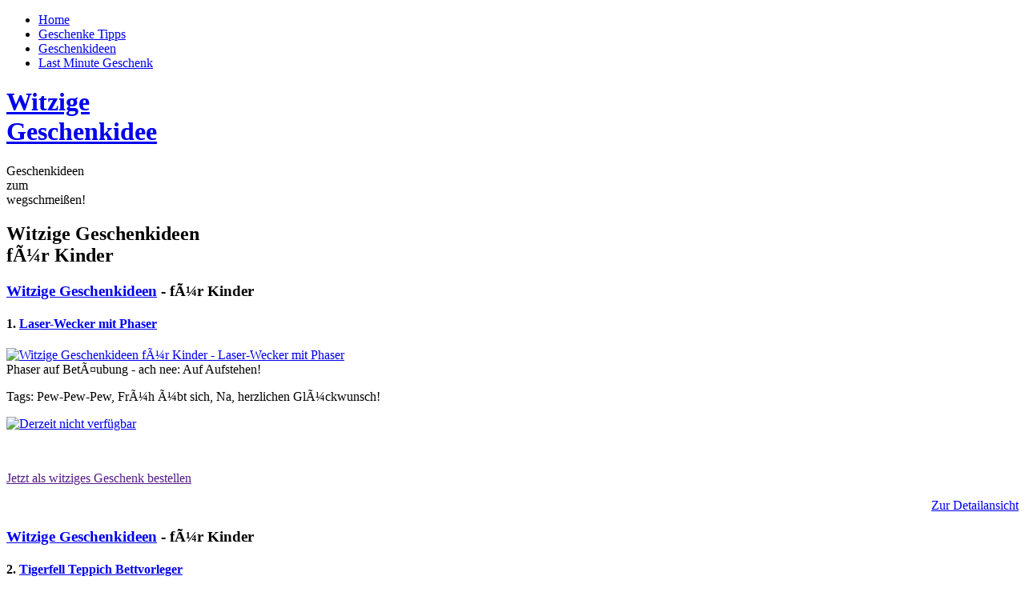

--- FILE ---
content_type: text/html
request_url: http://witzige-geschenkidee.de/liste-geschenkideen.php?KATID=87
body_size: 7667
content:
<!DOCTYPE HTML PUBLIC "-//W3C//DTD HTML 4.01 Transitional//EN"
"http://www.w3.org/TR/html4/loose.dtd">
<html>

<head>
    <title>Witzige Geschenkideen - fÃ¼r Kinder </title>
    <meta name="Description" content=" - fÃ¼r Kinder als Geschenk f&uuml;r Ihre Familie">
    <meta name="Keywords" content="Witzige Geschenkideen, fÃ¼r KinderWitzige Geschenkidee, Tipps, Geschenk, Geschenke finden">
    <meta name="Copyright" content="witzige-geschenkidee.de">
        <meta name="Author" content="www.witzige-geschenkidee.de">
        <meta name="Publisher" content="www.witzige-geschenkidee.de">
        <meta name="Url" content="http://www.witzige-geschenkidee.de">
        <meta name="Language" content="German, Deutsch, de, at, ch">
        <meta name="Content-Language" content="de">
        <meta name="distribution" content="global">
        <meta name="Robots" content="Index, Follow">
        <meta name="Expires" content="0">
        <meta name="Rating" content="General">
        <meta http-equiv="imagetoolbar" content="no">
        <meta name="MSSmartTagsPreventParsing" content="true">
        <meta http-equiv="Content-Type" content="text/html; charset=ISO-8859-1">
        

    <link rel="stylesheet" href="_css/main.css" type="text/css">
    <!--<link href='http://fonts.googleapis.com/css?family=Shadows+Into+Light+Two' rel='stylesheet' type='text/css'>
    <link href='http://fonts.googleapis.com/css?family=Satisfy' rel='stylesheet' type='text/css'>-->
</head>

<body>
    <div id="wrap">
        <div id="nav">
            <ul>
                <li id="current"><a href="/" title="Weihnachtsgeschenke Ideen">Home</a></li>
                <li><a href="/" title="Geschenke Tipps">Geschenke Tipps</a></li>
                <li><a href="http://www.yovite.com/de/geschenkideen/weihnachtsgeschenke.html" target="_blank" title="Geschenke Tipps auf Yovite.com">Geschenkideen</a></li>
                <li><a href="/restaurantgutschein-detail-geschenkideen.php" title="Restaurantgutscheine als Last Minute Geschenk">Last Minute Geschenk</a></li>
            </ul>
        </div>
        <div id="header">
            <div id="floatingGFX"></div>
            <h1 id="maintitle"><a href="/" title="Witzige Geschenkideen">Witzige<br>Geschenkidee</a></h1>
            <p id="slogan">Geschenkideen<br>zum<br>wegschmei&szlig;en!</p>
        </div>
        <div id="contentwrap">      


    
        <div id="content">     
          <h2>Witzige Geschenkideen<br/> fÃ¼r Kinder</h2>
          
          

<!-- Artikel anfang -->

<h3 class="liste"><a href="/" target="_self"  title="<!--##LISTE_H3_TITLE##-->" >Witzige Geschenkideen</a> - fÃ¼r Kinder</h3>
<h4 class="liste">1. <a href="/detail-geschenkideen.php?ARTIKELID=657" title="Zur Detailbeschreibung">Laser-Wecker mit Phaser</a></h4>
<div class="artikel_ansicht"><a href="/detail-geschenkideen.php?ARTIKELID=657" title="Witzige Geschenkideen"><img src="/_images/nopixpix.gif" width="150" height="188" alt="Witzige Geschenkideen fÃ¼r Kinder - Laser-Wecker mit Phaser"  title="Witzige Geschenkideen" class="float-left" /></a>
<div class="beschreibungstext">Phaser auf BetÃ¤ubung - ach nee: Auf Aufstehen!
    <p>Tags: Pew-Pew-Pew, FrÃ¼h Ã¼bt sich, Na, herzlichen GlÃ¼ckwunsch!</p>
<p></p></div><p class="derpreis"><a href="/detail-geschenkideen.php?ARTIKELID=657" title="Zur Detailbeschreibung"><img src="_images/derzeitnicht.png" width="140" height="74" alt="Derzeit nicht verf&uuml;gbar" class="noRand" /></a></p>
<br class="clearfloat">
<p><a href="" target="_blank" class="artikelLinks" title="Genug gegrinst - jetzt bestellen" rel="nofollow"> Jetzt als witziges Geschenk bestellen </a></p>
<p style="text-align:right;"><a href="/detail-geschenkideen.php?ARTIKELID=657" class="artikelLinks" title="Zur Detailbeschreibung">Zur Detailansicht</a></p>
</div>
<div class="artikeltrenner"></div>

<!-- Artikel anfang -->

<h3 class="liste"><a href="/" target="_self"  title="<!--##LISTE_H3_TITLE##-->" >Witzige Geschenkideen</a> - fÃ¼r Kinder</h3>
<h4 class="liste">2. <a href="/detail-geschenkideen.php?ARTIKELID=658" title="Zur Detailbeschreibung">Tigerfell Teppich Bettvorleger</a></h4>
<div class="artikel_ansicht"><a href="/detail-geschenkideen.php?ARTIKELID=658" title="Witzige Geschenkideen"><img src="/_images/nopixpix.gif" width="150" height="188" alt="Witzige Geschenkideen fÃ¼r Kinder - Tigerfell Teppich Bettvorleger"  title="Witzige Geschenkideen" class="float-left" /></a>
<div class="beschreibungstext">Okay, vielleicht setzen Sie damit ein nicht so pÃ¤dagogisch wertvolles Zeichen, aber spÃ¤testens nach dem ersten mal sehen von "Dinner for one" wird der Bettvorleger ein Renner.
    <p>Tags: Admiral von Schneider, Vorsicht scharfe Kante, SchÃ¶ner Schein</p>
<p></p></div><p class="derpreis"><a href="/detail-geschenkideen.php?ARTIKELID=658" title="Zur Detailbeschreibung"><img src="_images/derzeitnicht.png" width="140" height="74" alt="Derzeit nicht verf&uuml;gbar" class="noRand" /></a></p>
<br class="clearfloat">
<p><a href="" target="_blank" class="artikelLinks" title="Genug gegrinst - jetzt bestellen" rel="nofollow"> Jetzt als witziges Geschenk bestellen </a></p>
<p style="text-align:right;"><a href="/detail-geschenkideen.php?ARTIKELID=658" class="artikelLinks" title="Zur Detailbeschreibung">Zur Detailansicht</a></p>
</div>
<div class="artikeltrenner"></div>

<!-- Artikel anfang -->

<h3 class="liste"><a href="/" target="_self"  title="<!--##LISTE_H3_TITLE##-->" >Witzige Geschenkideen</a> - fÃ¼r Kinder</h3>
<h4 class="liste">3. <a href="/detail-geschenkideen.php?ARTIKELID=659" title="Zur Detailbeschreibung">Puzzle-Stanzer</a></h4>
<div class="artikel_ansicht"><a href="/detail-geschenkideen.php?ARTIKELID=659" title="Witzige Geschenkideen"><img src="/_images/nopixpix.gif" width="150" height="188" alt="Witzige Geschenkideen fÃ¼r Kinder - Puzzle-Stanzer"  title="Witzige Geschenkideen" class="float-left" /></a>
<div class="beschreibungstext">Jedes Motiv oder Foto kann zu einem Puzzle verwandelt werden. Egal ob Pikachu, Prinzessin Lillifee, Spongebob oder Batman. Sie alle wollen fotografiert oder ausgedruckt, aufgeklebt und danach in kleine StÃ¼cke zerschnitten werden! Ein individuelles Puzzle mit dem persÃ¶nlichen Lieblingsmotiv.
    <p>Tags: Es sind die kleinen Dinge die zÃ¤hlen, It's magic!, Behalten Sie den Rest,  Bildungsauftrag, It's magic!</p>
<p></p></div><p class="derpreis"><a href="/detail-geschenkideen.php?ARTIKELID=659" title="Zur Detailbeschreibung"><img src="_images/derzeitnicht.png" width="140" height="74" alt="Derzeit nicht verf&uuml;gbar" class="noRand" /></a></p>
<br class="clearfloat">
<p><a href="" target="_blank" class="artikelLinks" title="Genug gegrinst - jetzt bestellen" rel="nofollow"> Jetzt als witziges Geschenk bestellen </a></p>
<p style="text-align:right;"><a href="/detail-geschenkideen.php?ARTIKELID=659" class="artikelLinks" title="Zur Detailbeschreibung">Zur Detailansicht</a></p>
</div>
<div class="artikeltrenner"></div>

<!-- Artikel anfang -->

<h3 class="liste"><a href="/" target="_self"  title="<!--##LISTE_H3_TITLE##-->" >Witzige Geschenkideen</a> - fÃ¼r Kinder</h3>
<h4 class="liste">4. <a href="/detail-geschenkideen.php?ARTIKELID=660" title="Zur Detailbeschreibung">Snack & Stack - Kinderbesteck im Bausteine Style</a></h4>
<div class="artikel_ansicht"><a href="/detail-geschenkideen.php?ARTIKELID=660" title="Witzige Geschenkideen"><img src="/_images/nopixpix.gif" width="150" height="188" alt="Witzige Geschenkideen fÃ¼r Kinder - Snack & Stack - Kinderbesteck im Bausteine Style"  title="Witzige Geschenkideen" class="float-left" /></a>
<div class="beschreibungstext">Cooles Besteck fÃ¼r Kinder. Die Griffe sind wie Bausteine gemacht. Geliefert wird eine Gabel, ein LÃ¶ffel und 1 Messer. So macht das Essen doppelt SpaÃŸ. 
    <p>Tags: FrÃ¼h Ã¼bt sich, Immer einsatzbereit, Einheitsbrei, Geschmack ist relativ</p>
<p></p></div><p class="derpreis"><a href="/detail-geschenkideen.php?ARTIKELID=660" title="Zur Detailbeschreibung"><img src="_images/derzeitnicht.png" width="140" height="74" alt="Derzeit nicht verf&uuml;gbar" class="noRand" /></a></p>
<br class="clearfloat">
<p><a href="" target="_blank" class="artikelLinks" title="Genug gegrinst - jetzt bestellen" rel="nofollow"> Jetzt als witziges Geschenk bestellen </a></p>
<p style="text-align:right;"><a href="/detail-geschenkideen.php?ARTIKELID=660" class="artikelLinks" title="Zur Detailbeschreibung">Zur Detailansicht</a></p>
</div>
<div class="artikeltrenner"></div>

<!-- Artikel anfang -->

<h3 class="liste"><a href="/" target="_self"  title="<!--##LISTE_H3_TITLE##-->" >Witzige Geschenkideen</a> - fÃ¼r Kinder</h3>
<h4 class="liste">5. <a href="/detail-geschenkideen.php?ARTIKELID=661" title="Zur Detailbeschreibung">Zauber-Schwebestab </a></h4>
<div class="artikel_ansicht"><a href="/detail-geschenkideen.php?ARTIKELID=661" title="Witzige Geschenkideen"><img src="/_images/nopixpix.gif" width="150" height="188" alt="Witzige Geschenkideen fÃ¼r Kinder - Zauber-Schwebestab "  title="Witzige Geschenkideen" class="float-left" /></a>
<div class="beschreibungstext">Eine super Geschenkidee fÃ¼r Ihre Kinder oder Enkel! GlÃ¤nzend silberne FÃ¤den aus hochwertiger Mylar-Spezialfolie formen sich flugs zu einer eleganten Kugel, einer bezaubernden Sanduhr oder zu einem flatternden Schmetterling und schweben scheinbar schwerelos in der Luft.
    <p>Tags: It's magic!, SchÃ¶ner Schein, Geduld ist eine Tugend</p>
<p></p></div><p class="derpreis"><a href="/detail-geschenkideen.php?ARTIKELID=661" title="Zur Detailbeschreibung"><img src="_images/derzeitnicht.png" width="140" height="74" alt="Derzeit nicht verf&uuml;gbar" class="noRand" /></a></p>
<br class="clearfloat">
<p><a href="" target="_blank" class="artikelLinks" title="Genug gegrinst - jetzt bestellen" rel="nofollow"> Jetzt als witziges Geschenk bestellen </a></p>
<p style="text-align:right;"><a href="/detail-geschenkideen.php?ARTIKELID=661" class="artikelLinks" title="Zur Detailbeschreibung">Zur Detailansicht</a></p>
</div>
<div class="artikeltrenner"></div>

<!-- Artikel anfang -->

<h3 class="liste"><a href="/" target="_self"  title="<!--##LISTE_H3_TITLE##-->" >Witzige Geschenkideen</a> - fÃ¼r Kinder</h3>
<h4 class="liste">6. <a href="/detail-geschenkideen.php?ARTIKELID=662" title="Zur Detailbeschreibung">Perplexus Original</a></h4>
<div class="artikel_ansicht"><a href="/detail-geschenkideen.php?ARTIKELID=662" title="Witzige Geschenkideen"><img src="/_images/nopixpix.gif" width="150" height="188" alt="Witzige Geschenkideen fÃ¼r Kinder - Perplexus Original"  title="Witzige Geschenkideen" class="float-left" /></a>
<div class="beschreibungstext">Perplexus Original bringt dir eine spannende Herausforderung, die man nicht weglegen kann! Mit vielen verwirrenden und herausfordernden Hindernissen zwischen Start und Ziel! Drehen und wenden Sie Perplexus in alle Richtungen, um die Kugel auf dem nummerierten Weg zu halten. Aber Vorsicht...

    <p>Tags: Mutti empfielt, Vatti wird begeistert sein, FrÃ¼h Ã¼bt sich, Geduld ist eine Tugend</p>
<p></p></div><p class="derpreis"><a href="/detail-geschenkideen.php?ARTIKELID=662" title="Zur Detailbeschreibung"><img src="_images/derzeitnicht.png" width="140" height="74" alt="Derzeit nicht verf&uuml;gbar" class="noRand" /></a></p>
<br class="clearfloat">
<p><a href="" target="_blank" class="artikelLinks" title="Genug gegrinst - jetzt bestellen" rel="nofollow"> Jetzt als witziges Geschenk bestellen </a></p>
<p style="text-align:right;"><a href="/detail-geschenkideen.php?ARTIKELID=662" class="artikelLinks" title="Zur Detailbeschreibung">Zur Detailansicht</a></p>
</div>
<div class="artikeltrenner"></div>

<!-- Artikel anfang -->

<h3 class="liste"><a href="/" target="_self"  title="<!--##LISTE_H3_TITLE##-->" >Witzige Geschenkideen</a> - fÃ¼r Kinder</h3>
<h4 class="liste">7. <a href="/detail-geschenkideen.php?ARTIKELID=663" title="Zur Detailbeschreibung">Wanduhr / Kreidetafel Cube</a></h4>
<div class="artikel_ansicht"><a href="/detail-geschenkideen.php?ARTIKELID=663" title="Witzige Geschenkideen"><img src="/_images/nopixpix.gif" width="150" height="188" alt="Witzige Geschenkideen fÃ¼r Kinder - Wanduhr / Kreidetafel Cube"  title="Witzige Geschenkideen" class="float-left" /></a>
<div class="beschreibungstext">Bringen Sie den kleinen spielerisch die Zeit bei. Das Zifferblatt ist eine Tafel! Die Stunden mÃ¼ssen somit selber eingetragen werden. So werden gleich mehrere FÃ¤higkeiten trainiert. 
    <p>Tags: Bildungsauftrag, FrÃ¼h Ã¼bt sich, It's magic!</p>
<p></p></div><p class="derpreis"><a href="/detail-geschenkideen.php?ARTIKELID=663" title="Zur Detailbeschreibung"><img src="_images/derzeitnicht.png" width="140" height="74" alt="Derzeit nicht verf&uuml;gbar" class="noRand" /></a></p>
<br class="clearfloat">
<p><a href="" target="_blank" class="artikelLinks" title="Genug gegrinst - jetzt bestellen" rel="nofollow"> Jetzt als witziges Geschenk bestellen </a></p>
<p style="text-align:right;"><a href="/detail-geschenkideen.php?ARTIKELID=663" class="artikelLinks" title="Zur Detailbeschreibung">Zur Detailansicht</a></p>
</div>
<div class="artikeltrenner"></div>

<!-- Artikel anfang -->

<h3 class="liste"><a href="/" target="_self"  title="<!--##LISTE_H3_TITLE##-->" >Witzige Geschenkideen</a> - fÃ¼r Kinder</h3>
<h4 class="liste">8. <a href="/detail-geschenkideen.php?ARTIKELID=664" title="Zur Detailbeschreibung">Candy Grabber</a></h4>
<div class="artikel_ansicht"><a href="/detail-geschenkideen.php?ARTIKELID=664" title="Witzige Geschenkideen"><img src="/_images/nopixpix.gif" width="150" height="188" alt="Witzige Geschenkideen fÃ¼r Kinder - Candy Grabber"  title="Witzige Geschenkideen" class="float-left" /></a>
<div class="beschreibungstext">Erst Nervenkitzel, dann die Belohnung. Wer naschen will, muss die Bonbons mit ruhiger Hand zur Ausgabe befÃ¶rdern. Das Prinzip kennen Sie von der Kirmes und der Strandpromenade. Hier geht es allerdings nicht um PlÃ¼schtiere oder Souvenirs, sondern um Kalorienbomben.
    <p>Tags: Vatti wird begeistert sein, Vatti wird begeistert sein, Vatti wird begeistert sein, Vatti wird begeistert sein</p>
<p></p></div><p class="derpreis"><a href="/detail-geschenkideen.php?ARTIKELID=664" title="Zur Detailbeschreibung"><img src="_images/derzeitnicht.png" width="140" height="74" alt="Derzeit nicht verf&uuml;gbar" class="noRand" /></a></p>
<br class="clearfloat">
<p><a href="" target="_blank" class="artikelLinks" title="Genug gegrinst - jetzt bestellen" rel="nofollow"> Jetzt als witziges Geschenk bestellen </a></p>
<p style="text-align:right;"><a href="/detail-geschenkideen.php?ARTIKELID=664" class="artikelLinks" title="Zur Detailbeschreibung">Zur Detailansicht</a></p>
</div>
<div class="artikeltrenner"></div>

<!-- Artikel anfang -->

<h3 class="liste"><a href="/" target="_self"  title="<!--##LISTE_H3_TITLE##-->" >Witzige Geschenkideen</a> - fÃ¼r Kinder</h3>
<h4 class="liste">9. <a href="/detail-geschenkideen.php?ARTIKELID=684" title="Zur Detailbeschreibung">Tier MixMe - Kalender 2013 - Kinder- und Familienkalender</a></h4>
<div class="artikel_ansicht"><a href="/detail-geschenkideen.php?ARTIKELID=684" title="Witzige Geschenkideen"><img src="/_images/nopixpix.gif" width="150" height="188" alt="Witzige Geschenkideen fÃ¼r Kinder - Tier MixMe - Kalender 2013 - Kinder- und Familienkalender"  title="Witzige Geschenkideen" class="float-left" /></a>
<div class="beschreibungstext">Jeden Tag ein neues Tier erfinden. Mit dem MixMe-Kalender erfinden Sie und Ihre Kinder eine ganz neue Fauna.  Ein Kalender vom Kinderbuch-Illustrator Michael Schober.
    <p>Tags: Mutti wird begeistert sein, Vatti wird begeistert sein, Bildungsauftrag</p>
<p></p></div><p class="derpreis"><a href="/detail-geschenkideen.php?ARTIKELID=684" title="Zur Detailbeschreibung"><img src="_images/derzeitnicht.png" width="140" height="74" alt="Derzeit nicht verf&uuml;gbar" class="noRand" /></a></p>
<br class="clearfloat">
<p><a href="" target="_blank" class="artikelLinks" title="Genug gegrinst - jetzt bestellen" rel="nofollow"> Jetzt als witziges Geschenk bestellen </a></p>
<p style="text-align:right;"><a href="/detail-geschenkideen.php?ARTIKELID=684" class="artikelLinks" title="Zur Detailbeschreibung">Zur Detailansicht</a></p>
</div>
<div class="artikeltrenner"></div>

<!-- Artikel anfang -->

<h3 class="liste"><a href="/" target="_self"  title="<!--##LISTE_H3_TITLE##-->" >Witzige Geschenkideen</a> - fÃ¼r Kinder</h3>
<h4 class="liste">10. <a href="/detail-geschenkideen.php?ARTIKELID=701" title="Zur Detailbeschreibung">Arctic Force Solo Snowball Blaster</a></h4>
<div class="artikel_ansicht"><a href="/detail-geschenkideen.php?ARTIKELID=701" title="Witzige Geschenkideen"><img src="/_images/nopixpix.gif" width="150" height="188" alt="Witzige Geschenkideen fÃ¼r Kinder - Arctic Force Solo Snowball Blaster"  title="Witzige Geschenkideen" class="float-left" /></a>
<div class="beschreibungstext">Winter ist Krieg! Machen wir uns nichts vor: Unvorbereitet zu einer entscheidenden Schneeballschlacht aufzutauchen hat schon aus so manchem Helden einen Versehrten gemacht. Lassen Sie es auf bis zu 18 Metern krachen! Boom! Keine Gefangenen, keine Verhandlungen, nur Schne(e)isen der VerwÃ¼stung. 
    <p>Tags: Heavy Duty, Vorsicht scharfe Kante, Admiral von Schneider, Pew-Pew-Pew, Mutti wird begeistert sein</p>
<p></p></div><p class="derpreis"><a href="/detail-geschenkideen.php?ARTIKELID=701" title="Zur Detailbeschreibung"><img src="_images/derzeitnicht.png" width="140" height="74" alt="Derzeit nicht verf&uuml;gbar" class="noRand" /></a></p>
<br class="clearfloat">
<p><a href="" target="_blank" class="artikelLinks" title="Genug gegrinst - jetzt bestellen" rel="nofollow"> Jetzt als witziges Geschenk bestellen </a></p>
<p style="text-align:right;"><a href="/detail-geschenkideen.php?ARTIKELID=701" class="artikelLinks" title="Zur Detailbeschreibung">Zur Detailansicht</a></p>
</div>
<div class="artikeltrenner"></div>

<!-- Artikel anfang -->

<h3 class="liste"><a href="/" target="_self"  title="<!--##LISTE_H3_TITLE##-->" >Witzige Geschenkideen</a> - fÃ¼r Kinder</h3>
<h4 class="liste">11. <a href="/detail-geschenkideen.php?ARTIKELID=706" title="Zur Detailbeschreibung">Infactory Tafelfarbe fÃ¼r mit Kreide beschriftbare WÃ¤nde</a></h4>
<div class="artikel_ansicht"><a href="/detail-geschenkideen.php?ARTIKELID=706" title="Witzige Geschenkideen"><img src="/_images/nopixpix.gif" width="150" height="188" alt="Witzige Geschenkideen fÃ¼r Kinder - Infactory Tafelfarbe fÃ¼r mit Kreide beschriftbare WÃ¤nde"  title="Witzige Geschenkideen" class="float-left" /></a>
<div class="beschreibungstext">Sollten Ihre Kinder mal mit einem komplexen mathematischen Problem zu Ihnen kommen und Sie brauchen ein bisschen Platz fÃ¼r Diagramme und Formelumstellungen: Streichen Sie einfach Ihr Haus mit Tafelfarbe ein und Sie haben genug Platz fÃ¼r â€žErlÃ¤uterungenâ€œ. Ãœberall ranstreichbar und geruchlos.
<p></p></div><p class="derpreis"><a href="/detail-geschenkideen.php?ARTIKELID=706" title="Zur Detailbeschreibung"><img src="_images/derzeitnicht.png" width="140" height="74" alt="Derzeit nicht verf&uuml;gbar" class="noRand" /></a></p>
<br class="clearfloat">
<p><a href="" target="_blank" class="artikelLinks" title="Genug gegrinst - jetzt bestellen" rel="nofollow"> Jetzt als witziges Geschenk bestellen </a></p>
<p style="text-align:right;"><a href="/detail-geschenkideen.php?ARTIKELID=706" class="artikelLinks" title="Zur Detailbeschreibung">Zur Detailansicht</a></p>
</div>

<div class="artikeltrenner"></div>
<div id="preisaktualisierung"><p>Alle Preise vom 2026.02.03 02h</p></div>       
<div id="addTextUnten">Kinder haben ja immer ihre ganz speziellen Vorstellungen ihre WÃ¼nsche betreffend. Hier haben wir ein paar Geschenke-Tipps, Abseits der â€žRitterburgâ€œ und des â€žPferdesattelsâ€œ. Witzige Geschenkideen fÃ¼r Klein und Kleiner. Vielleicht finden Sie auch Ideen fÃ¼r GÃ¤ste der Geburtstagsfeier Ihrer Kinder.</div>
        </div>
        
    
        <div id="sidebar" > 
            <p class="anzeige">Anzeige:</p>
<div class="bannersidemenu"><a href="http://www.yovite.com" target="_blank"><img src="/_images/banner_big_braun.gif" alt="Witzige Geschenkidee auf Yovite.com" title="Witzige Geschenkidee auf Yovite.com" class="noRand"></a></div>
    <div id="kategorienSeitenleiste">
      <div class="katgrafiktrennung"></div>
      <h3>Weitere Geschenke aus unseren Kategorien:</h3>
      <ul class="sidemenu">
      <li><a href="/restaurantgutschein-detail-geschenkideen.php" title="Witzige Geschenkidee Restaurantgutscheine">&nbsp;Restaurantgutscheine</a></li>
      
              <li><a href="/liste-geschenkideen.php?KATID=97" title="Witzige Geschenkidee zu Weihnachten">&nbsp;zu Weihnachten</a></li>
        
              <li><a href="/liste-geschenkideen.php?KATID=87" title="Witzige Geschenkidee fÃ¼r Kinder">&nbsp;fÃ¼r Kinder</a></li>
        
              <li><a href="/liste-geschenkideen.php?KATID=82" title="Witzige Geschenkidee zum 18. Geburtstag">&nbsp;zum 18. Geburtstag</a></li>
        
              <li><a href="/liste-geschenkideen.php?KATID=72" title="Witzige Geschenkidee zum 30. Geburtstag">&nbsp;zum 30. Geburtstag</a></li>
        
              <li><a href="/liste-geschenkideen.php?KATID=84" title="Witzige Geschenkidee zum 50. Geburtstag">&nbsp;zum 50. Geburtstag</a></li>
        
              <li><a href="/liste-geschenkideen.php?KATID=88" title="Witzige Geschenkidee fÃ¼r die KÃ¼che">&nbsp;fÃ¼r die KÃ¼che</a></li>
        
              <li><a href="/liste-geschenkideen.php?KATID=81" title="Witzige Geschenkidee fÃ¼r's BÃ¼cherregal">&nbsp;fÃ¼r's BÃ¼cherregal</a></li>
        
              <li><a href="/liste-geschenkideen.php?KATID=85" title="Witzige Geschenkidee zum in' Schrank hÃ¤ngen">&nbsp;zum in' Schrank hÃ¤ngen</a></li>
        
              <li><a href="/liste-geschenkideen.php?KATID=89" title="Witzige Geschenkidee fÃ¼r Rocker">&nbsp;fÃ¼r Rocker</a></li>
        
              <li><a href="/liste-geschenkideen.php?KATID=86" title="Witzige Geschenkidee fÃ¼r einfach nur so...">&nbsp;fÃ¼r einfach nur so...</a></li>
        </ul>
    <div class="katgrafiktrennung"></div>
    </div> 
            <div id="restaurantsStadtSeitenleiste">
            <h3>Witzige Geschenkidee - Yovite.com</h3>       
            <ul class="sidemenu">
            
                <li><a href="/restaurantgutschein-liste-stadt.php?ORTID=8" title="Witzige Geschenkidee Restaurantgutschein DÃ¼sseldorf">&nbsp;Restaurant-Gutschein DÃ¼sseldorf</a></li>
              
                <li><a href="/restaurantgutschein-liste-stadt.php?ORTID=101" title="Witzige Geschenkidee Restaurantgutschein Rostock">&nbsp;Restaurant-Gutschein Rostock</a></li>
              
                <li><a href="/restaurantgutschein-liste-stadt.php?ORTID=3" title="Witzige Geschenkidee Restaurantgutschein Berlin">&nbsp;Restaurant-Gutschein Berlin</a></li>
              
                <li><a href="/restaurantgutschein-liste-stadt.php?ORTID=107" title="Witzige Geschenkidee Restaurantgutschein Bochum">&nbsp;Restaurant-Gutschein Bochum</a></li>
              
                <li><a href="/restaurantgutschein-liste-stadt.php?ORTID=4" title="Witzige Geschenkidee Restaurantgutschein KÃ¶ln">&nbsp;Restaurant-Gutschein KÃ¶ln</a></li>
              
                <li><a href="/restaurantgutschein-liste-stadt.php?ORTID=7" title="Witzige Geschenkidee Restaurantgutschein Frankfurt">&nbsp;Restaurant-Gutschein Frankfurt</a></li>
              
                <li><a href="/restaurantgutschein-liste-stadt.php?ORTID=45" title="Witzige Geschenkidee Restaurantgutschein Stuttgart">&nbsp;Restaurant-Gutschein Stuttgart</a></li>
              
                <li><a href="/restaurantgutschein-liste-stadt.php?ORTID=10" title="Witzige Geschenkidee Restaurantgutschein Bremen">&nbsp;Restaurant-Gutschein Bremen</a></li>
              
                <li><a href="/restaurantgutschein-liste-stadt.php?ORTID=1" title="Witzige Geschenkidee Restaurantgutschein Hamburg">&nbsp;Restaurant-Gutschein Hamburg</a></li>
              
                <li><a href="/restaurantgutschein-liste-stadt.php?ORTID=2" title="Witzige Geschenkidee Restaurantgutschein MÃ¼nchen">&nbsp;Restaurant-Gutschein MÃ¼nchen</a></li>
              
                <li><a href="/restaurantgutschein-liste-stadt.php?ORTID=55" title="Witzige Geschenkidee Restaurantgutschein Essen">&nbsp;Restaurant-Gutschein Essen</a></li>
              
                <li><a href="/restaurantgutschein-liste-stadt.php?ORTID=44" title="Witzige Geschenkidee Restaurantgutschein NÃ¼rnberg">&nbsp;Restaurant-Gutschein NÃ¼rnberg</a></li>
              
                <li><a href="/restaurantgutschein-liste-stadt.php?ORTID=73" title="Witzige Geschenkidee Restaurantgutschein Leipzig">&nbsp;Restaurant-Gutschein Leipzig</a></li>
              
                <li><a href="/restaurantgutschein-liste-stadt.php?ORTID=422" title="Witzige Geschenkidee Restaurantgutschein Sylt">&nbsp;Restaurant-Gutschein Sylt</a></li>
              
                <li><a href="/restaurantgutschein-liste-stadt.php?ORTID=5" title="Witzige Geschenkidee Restaurantgutschein Dresden">&nbsp;Restaurant-Gutschein Dresden</a></li>
              
                <li><a href="/restaurantgutschein-liste-stadt.php?ORTID=9" title="Witzige Geschenkidee Restaurantgutschein Hannover">&nbsp;Restaurant-Gutschein Hannover</a></li>
              </ul>
    </div>
    <div id="restaurantEmpfehlungenSeitenleiste">
        <h3>Restaurantgutscheine Empfehlungen</h3>
        <ul class="sidemenu">  
      <li><a href="http://www.yovite.com/Restaurant-Restaurant%20Maracana%20Rodizio-R-74132275.html" target="_blank" title="Witzige Geschenkidee Restaurantgutschein -  Restaurant Maracana Rodizio">&nbsp;Restaurant Maracana Rodizio (KÃ¶ln)</a></li>
              <li><a href="http://www.yovite.com/Restaurant-Wonnemeyer%20Weststrandhalle-R-51649493.html" target="_blank" title="Witzige Geschenkidee Restaurantgutschein -  Wonnemeyer Weststrandhalle GmbH">&nbsp;Wonnemeyer (Sylt)</a></li>
              <li><a href="http://www.yovite.com/Restaurant-clouds%20Heaven%E2%80%99s%20Bar%20%26%20Kitchen-R-42506416.html" target="_blank" title="Witzige Geschenkidee Restaurantgutschein -  TTG Betriebs GmbH &amp; Co. KG">&nbsp;clouds (Hamburg)</a></li>
              <li><a href="http://www.yovite.com/Restaurant-Hausmann%27s-R-16933872.html" target="_blank" title="Witzige Geschenkidee Restaurantgutschein -  Hausmann's D&uuml;sseldorf GmbH">&nbsp;Hausmann's (DÃ¼sseldorf)</a></li>
              <li><a href="http://www.yovite.com/Restaurant-UNION%20Braugasthaus-R-35361734.html" target="_blank" title="Witzige Geschenkidee Restaurantgutschein -  Freie Gastro Union Bremen GmbH">&nbsp;UNION Braugasthaus (Bremen)</a></li>
              <li><a href="http://www.yovite.com/Restaurant-Apels%20Garten-R-33013645.html" target="_blank" title="Witzige Geschenkidee Restaurantgutschein -  Apels Garten">&nbsp;Apels Garten (Leipzig)</a></li>
              <li><a href="http://www.yovite.com/Restaurant-Old%20Western%20Restaurant-R-23878122.html" target="_blank" title="Witzige Geschenkidee Restaurantgutschein -  Old Western Restaurant">&nbsp;Old Western Restaurant (Rostock)</a></li>
              <li><a href="http://www.yovite.com/Restaurant-Lingnerterrassen-R-37612313.html" target="_blank" title="Witzige Geschenkidee Restaurantgutschein -  Lingnerschloss Gastronomiebetriebs GmbH">&nbsp;Lingnerterrassen (Dresden)</a></li>
              <li><a href="http://www.yovite.com/Restaurant-Nola%27s%20am%20Weinberg-R-24785320.html" target="_blank" title="Witzige Geschenkidee Restaurantgutschein -  Nola&acute;s am Weinberg / Nola&acute;s Catering GmbH">&nbsp;Nola's am Weinberg (Berlin)</a></li>
              <li><a href="http://www.yovite.com/Restaurant-Barefood%20Deli-R-69825734.html" target="_blank" title="Witzige Geschenkidee Restaurantgutschein -  Barefood Deli GmbH &amp; Co. KG">&nbsp;Barefood Deli (Hamburg)</a></li>
              <li><a href="http://www.yovite.com/Restaurant-SUSHIYA%20sansaro-R-50707288.html" target="_blank" title="Witzige Geschenkidee Restaurantgutschein -  SUSHIYA GmbH">&nbsp;SUSHIYA sansaro (MÃ¼nchen)</a></li>
              </ul><a href="http://www.yovite.com" target="_blank" class="moregutschein" title="Witzige Geschenkidee Restaurantgutschein Yovite.com">...mehr Gutscheine zum Verschenken</a>
    </div>
    <div id="amazon_suche">Suche:<br><br><div id="searchwidget"><SCRIPT charset="utf-8" type="text/javascript" src="http://ws.amazon.de/widgets/q?ServiceVersion=20070822&amp;MarketPlace=DE&amp;ID=V20070822/DE/weihnachgesch-21/8002/a50da956-acbe-4cf4-bb00-7efb5987c29a"> </SCRIPT> <NOSCRIPT><A HREF="http://ws.amazon.de/widgets/q?ServiceVersion=20070822&amp;MarketPlace=DE&amp;ID=V20070822%2FDE%2Fweihnachgesch-21%2F8002%2Fa50da956-acbe-4cf4-bb00-7efb5987c29a&amp;Operation=NoScript">Amazon.de Widgets</A></NOSCRIPT></div></div><div id="extraTextSeiteleiste"></div>  

        </div>
       <br class="clearfloat">                    
    </div>

<div id="contentabschluss"></div>



<div id="footer">
        <div id="columns">
            
            <div class="col3">
                <h4><a href="http://www.yovite.com/Restaurants-aus-M%C3%BCnchen.html" target="_blank">Restaurantgutscheine<br>MÃ¼nchen</a></h4>
                    <ul>
          
                            <li><a href="http://www.yovite.com/Restaurant-Arabesk-R-46915622.html" target="_blank" title="Witzige Geschenkidee Arabesk Gastronomie GmbH MÃ¼nchen">Arabesk</a></li>
                            <li><a href="http://www.yovite.com/Restaurant-SCHNEIDER%20BR%C3%84UHAUS%20M%C3%9CNCHEN%20GmbH%20%26%20Co.%20KG-R-53006866.html" target="_blank" title="Witzige Geschenkidee SCHNEIDER BRÃ„UHAUS MÃœNCHEN GmbH & Co. KG MÃ¼nchen">Schneider BrÃ¤uhaus</a></li>
                            <li><a href="http://www.yovite.com/Restaurant-Der%20Pschorr-R-19246339.html" target="_blank" title="Witzige Geschenkidee Der Pschorr GaststÃ¤ttenbetriebs GmbH MÃ¼nchen">Der Pschorr</a></li>
                            <li><a href="http://www.yovite.com/Restaurant-M%C3%BCnchen72%20Bar%20Caf%C3%A9-R-99557735.html" target="_blank" title="Witzige Geschenkidee MÃ¼nchen72 MÃ¼nchen">MÃ¼nchen72 Bar CafÃ©</a></li>
                            <li><a href="http://www.yovite.com/Restaurant-Restaurant%20Inszenario-R-44626670.html" target="_blank" title="Witzige Geschenkidee Restaurant Inszenario MÃ¼nchen">Restaurant Inszenario</a></li>
                            <li><a href="http://www.yovite.com/Restaurant-Der%20Gesellschaftsraum-R-84122044.html" target="_blank" title="Witzige Geschenkidee Gesellschaftsraum GmbH MÃ¼nchen">Der Gesellschaftsraum</a></li>
                        </ul>
                        <ul>
                            <li><a href="http://www.yovite.com/Restaurants-aus-M%C3%BCnchen.html" target="_blank" title="Charmante Geschenkidee Restaurantgutscheine auf Yovite.com">...mehr Restaurants MÃ¼nchen</a></li>
                        </ul>
                  </div>
            <div class="col3">
                <h4><a href="http://www.yovite.com/Restaurants-aus-Berlin.html" target="_blank">Restaurantgutscheine<br>Berlin</a></h4>
                    <ul>
          
                            <li><a href="http://www.yovite.com/Restaurant-Paris%20Moskau-R-53256306.html" target="_blank" title="Witzige Geschenkidee Paris-Moskau - Wolfram Ritschl Berlin">Paris Moskau</a></li>
                            <li><a href="http://www.yovite.com/Restaurant-Vox%20im%20Grand%20Hyatt%20Berlin-R-59882949.html" target="_blank" title="Witzige Geschenkidee GRAND HYATT BERLIN Berlin">Vox im Grand Hyatt Berlin</a></li>
                            <li><a href="http://www.yovite.com/Restaurant-Lindenbr%C3%A4u%20am%20Potsdamer%20Platz-R-28246264.html" target="_blank" title="Witzige Geschenkidee GM Gastromanagement GmbH Berlin">LindenbrÃ¤u am Potsdamer Platz</a></li>
                            <li><a href="http://www.yovite.com/Restaurant-Allegretto%20Gran%20Caffe-R-90112378.html" target="_blank" title="Witzige Geschenkidee BMB Solutions GmbH Berlin">Allegretto Gran Caffe</a></li>
                            <li><a href="http://www.yovite.com/Restaurant-Aapka-R-67956248.html" target="_blank" title="Witzige Geschenkidee Restaurant Aapka Berlin">Aapka</a></li>
                            <li><a href="http://www.yovite.com/Restaurant-Kantine%20Deluxe-R-73819474.html" target="_blank" title="Witzige Geschenkidee G6-Systemgastronomie GmbH Berlin">Kantine Deluxe</a></li>
                        </ul>
                        <ul>
                            <li><a href="http://www.yovite.com/Restaurants-aus-Berlin.html" target="_blank" title="Charmante Geschenkidee Restaurantgutscheine auf Yovite.com">...mehr Restaurants Berlin</a></li>
                        </ul>
                  </div>
            <div class="col3">
                <h4><a href="http://www.yovite.com/Restaurants-aus-Hamburg.html" target="_blank">Restaurantgutscheine<br>Hamburg</a></h4>
                    <ul>
          
                            <li><a href="http://www.yovite.com/Restaurant-Bullerei-R-84933236.html" target="_blank" title="Witzige Geschenkidee Bullerei GmbH & Co. KG Hamburg">Bullerei</a></li>
                            <li><a href="http://www.yovite.com/Restaurant-St%C3%B6rtebeker%20in%20der%20Elbphilharmonie-R-31553799.html" target="_blank" title="Witzige Geschenkidee StÃ¶rtebeker Elbphilharmonie GmbH Hamburg">StÃ¶rtebeker in der Elbphilharmonie</a></li>
                            <li><a href="http://www.yovite.com/Restaurant-Au%20Quai-R-19086257.html" target="_blank" title="Witzige Geschenkidee Au Quai Restaurant GmbH Hamburg">Au Quai</a></li>
                            <li><a href="http://www.yovite.com/Restaurant-east%20Restaurant-R-12816957.html" target="_blank" title="Witzige Geschenkidee east Hotel & Restaurant GmbH Hamburg">east Restaurant</a></li>
                            <li><a href="http://www.yovite.com/Restaurant-CHILLI%20CLUB%20Sandtorkai-R-26137779.html" target="_blank" title="Witzige Geschenkidee CHILLI CLUB Sandtorkai GmbH Hamburg">CHILLI CLUB Sandtorkai</a></li>
                            <li><a href="http://www.yovite.com/Restaurant-meatery%20Restaurant-R-14378365.html" target="_blank" title="Witzige Geschenkidee [m]eatery Hamburg">meatery Restaurant</a></li>
                        </ul>
                        <ul>
                            <li><a href="http://www.yovite.com/Restaurants-aus-Hamburg.html" target="_blank" title="Charmante Geschenkidee Restaurantgutscheine auf Yovite.com">...mehr Restaurants Hamburg</a></li>
                        </ul>
                  </div>
			<br class="clearfloat">
        </div>
        <div id="footerlinkbatzen">
        	Â© 2012 <strong>Ostern Ideen</strong> | <a title="Ostern Ideen" href="/">Ostern Ideen</a> | <a title="Restaurantgutscheine als Last Minute Geschenk" href="/restaurantgutschein-detail-geschenkideen.php">Last Minute Geschenke</a><br/><a title="Kontakt - Impressum - Datenschutz" href="/kontakt.php">Kontakt-Impressum-Datenschutz</a> | <a title="Valentinstag Geschenkideen" target="_blank" href="http://www.valentinstag-geschenkideen.de/">Valentinstag Geschenkideen</a> | <a title="Valentinstag Geschenk" target="_blank" href="http://www.valentinstag-geschenk.com/">Valentinstag Geschenk</a> | <a title="Restaurantgutscheine zu Ostern online verschenken" target="_blank" href="http://www.yovite.com">Restaurantgutscheine online verschenken</a><br/><a title="Partner" href="/partner.php">Partner</a>
       
        </div>
        <br class="clearfloat">
    </div>
    <div id="footerabschluss"></div>

 
<script type="text/javascript">
var pkBaseURL = (("https:" == document.location.protocol) ? "https://stats.witzige-geschenkidee.de/" : "http://stats.witzige-geschenkidee.de/");
document.write(unescape("%3Cscript src='" + pkBaseURL + "piwik.js' type='text/javascript'%3E%3C/script%3E"));
</script><script type="text/javascript">
try {
var piwikTracker = Piwik.getTracker(pkBaseURL + "piwik.php", 10);
piwikTracker.trackPageView();
piwikTracker.enableLinkTracking();
} catch( err ) {}
</script><noscript><p><img src="http://stats.witzige-geschenkidee.de/piwik.php?idsite=10" style="border:0" alt="" /></p></noscript>

</div>
</body>
</html>